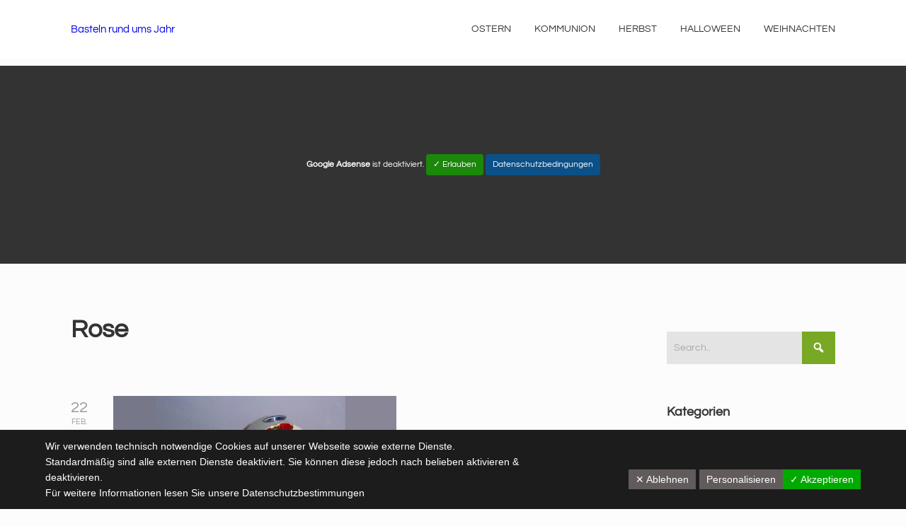

--- FILE ---
content_type: text/html; charset=UTF-8
request_url: https://www.basteln-rund-ums-jahr.de/tag/rose/page/2/
body_size: 17020
content:

<!DOCTYPE html>

<html xmlns="http://www.w3.org/1999/xhtml" lang="de">
	
        
    <head>
    	        
		    	<meta charset="UTF-8" />
		<meta name="viewport" content="width=device-width, height=device-height, initial-scale=1">
        <meta http-equiv="X-UA-Compatible" content="IE=edge">
		<link rel="profile" href="http://gmpg.org/xfn/11" />
            	
				<title>Rose &#8211; Seite 2 &#8211; Basteln rund ums Jahr</title>
<meta name='robots' content='max-image-preview:large' />
<link rel='dns-prefetch' href='//use.fontawesome.com' />
<link rel='dns-prefetch' href='//fonts.googleapis.com' />
<link rel='dns-prefetch' href='//s.w.org' />
<link rel="alternate" type="application/rss+xml" title="Basteln rund ums Jahr &raquo; Feed" href="https://www.basteln-rund-ums-jahr.de/feed/" />
<link rel="alternate" type="application/rss+xml" title="Basteln rund ums Jahr &raquo; Kommentar-Feed" href="https://www.basteln-rund-ums-jahr.de/comments/feed/" />
<link rel="alternate" type="application/rss+xml" title="Basteln rund ums Jahr &raquo; Rose Schlagwort-Feed" href="https://www.basteln-rund-ums-jahr.de/tag/rose/feed/" />
<script type="text/javascript">
window._wpemojiSettings = {"baseUrl":"https:\/\/s.w.org\/images\/core\/emoji\/13.1.0\/72x72\/","ext":".png","svgUrl":"https:\/\/s.w.org\/images\/core\/emoji\/13.1.0\/svg\/","svgExt":".svg","source":{"concatemoji":"https:\/\/www.basteln-rund-ums-jahr.de\/wp-includes\/js\/wp-emoji-release.min.js?ver=5.9.12"}};
/*! This file is auto-generated */
!function(e,a,t){var n,r,o,i=a.createElement("canvas"),p=i.getContext&&i.getContext("2d");function s(e,t){var a=String.fromCharCode;p.clearRect(0,0,i.width,i.height),p.fillText(a.apply(this,e),0,0);e=i.toDataURL();return p.clearRect(0,0,i.width,i.height),p.fillText(a.apply(this,t),0,0),e===i.toDataURL()}function c(e){var t=a.createElement("script");t.src=e,t.defer=t.type="text/javascript",a.getElementsByTagName("head")[0].appendChild(t)}for(o=Array("flag","emoji"),t.supports={everything:!0,everythingExceptFlag:!0},r=0;r<o.length;r++)t.supports[o[r]]=function(e){if(!p||!p.fillText)return!1;switch(p.textBaseline="top",p.font="600 32px Arial",e){case"flag":return s([127987,65039,8205,9895,65039],[127987,65039,8203,9895,65039])?!1:!s([55356,56826,55356,56819],[55356,56826,8203,55356,56819])&&!s([55356,57332,56128,56423,56128,56418,56128,56421,56128,56430,56128,56423,56128,56447],[55356,57332,8203,56128,56423,8203,56128,56418,8203,56128,56421,8203,56128,56430,8203,56128,56423,8203,56128,56447]);case"emoji":return!s([10084,65039,8205,55357,56613],[10084,65039,8203,55357,56613])}return!1}(o[r]),t.supports.everything=t.supports.everything&&t.supports[o[r]],"flag"!==o[r]&&(t.supports.everythingExceptFlag=t.supports.everythingExceptFlag&&t.supports[o[r]]);t.supports.everythingExceptFlag=t.supports.everythingExceptFlag&&!t.supports.flag,t.DOMReady=!1,t.readyCallback=function(){t.DOMReady=!0},t.supports.everything||(n=function(){t.readyCallback()},a.addEventListener?(a.addEventListener("DOMContentLoaded",n,!1),e.addEventListener("load",n,!1)):(e.attachEvent("onload",n),a.attachEvent("onreadystatechange",function(){"complete"===a.readyState&&t.readyCallback()})),(n=t.source||{}).concatemoji?c(n.concatemoji):n.wpemoji&&n.twemoji&&(c(n.twemoji),c(n.wpemoji)))}(window,document,window._wpemojiSettings);
</script>
<!-- basteln-rund-ums-jahr.de is managing ads with Advanced Ads 1.56.3 --><script id="baste-ready">
			window.advanced_ads_ready=function(e,a){a=a||"complete";var d=function(e){return"interactive"===a?"loading"!==e:"complete"===e};d(document.readyState)?e():document.addEventListener("readystatechange",(function(a){d(a.target.readyState)&&e()}),{once:"interactive"===a})},window.advanced_ads_ready_queue=window.advanced_ads_ready_queue||[];		</script>
		<style type="text/css">
img.wp-smiley,
img.emoji {
	display: inline !important;
	border: none !important;
	box-shadow: none !important;
	height: 1em !important;
	width: 1em !important;
	margin: 0 0.07em !important;
	vertical-align: -0.1em !important;
	background: none !important;
	padding: 0 !important;
}
</style>
	<link rel='stylesheet' id='local-fonts-css'  href='https://www.basteln-rund-ums-jahr.de/wp-content/dsgvo-all-in-one-wp-pro/google-fonts.css?ver=5.9.12' type='text/css' media='all' />
<link rel='stylesheet' id='wp-block-library-css'  href='https://www.basteln-rund-ums-jahr.de/wp-includes/css/dist/block-library/style.min.css?ver=5.9.12' type='text/css' media='all' />
<style id='global-styles-inline-css' type='text/css'>
body{--wp--preset--color--black: #000000;--wp--preset--color--cyan-bluish-gray: #abb8c3;--wp--preset--color--white: #ffffff;--wp--preset--color--pale-pink: #f78da7;--wp--preset--color--vivid-red: #cf2e2e;--wp--preset--color--luminous-vivid-orange: #ff6900;--wp--preset--color--luminous-vivid-amber: #fcb900;--wp--preset--color--light-green-cyan: #7bdcb5;--wp--preset--color--vivid-green-cyan: #00d084;--wp--preset--color--pale-cyan-blue: #8ed1fc;--wp--preset--color--vivid-cyan-blue: #0693e3;--wp--preset--color--vivid-purple: #9b51e0;--wp--preset--gradient--vivid-cyan-blue-to-vivid-purple: linear-gradient(135deg,rgba(6,147,227,1) 0%,rgb(155,81,224) 100%);--wp--preset--gradient--light-green-cyan-to-vivid-green-cyan: linear-gradient(135deg,rgb(122,220,180) 0%,rgb(0,208,130) 100%);--wp--preset--gradient--luminous-vivid-amber-to-luminous-vivid-orange: linear-gradient(135deg,rgba(252,185,0,1) 0%,rgba(255,105,0,1) 100%);--wp--preset--gradient--luminous-vivid-orange-to-vivid-red: linear-gradient(135deg,rgba(255,105,0,1) 0%,rgb(207,46,46) 100%);--wp--preset--gradient--very-light-gray-to-cyan-bluish-gray: linear-gradient(135deg,rgb(238,238,238) 0%,rgb(169,184,195) 100%);--wp--preset--gradient--cool-to-warm-spectrum: linear-gradient(135deg,rgb(74,234,220) 0%,rgb(151,120,209) 20%,rgb(207,42,186) 40%,rgb(238,44,130) 60%,rgb(251,105,98) 80%,rgb(254,248,76) 100%);--wp--preset--gradient--blush-light-purple: linear-gradient(135deg,rgb(255,206,236) 0%,rgb(152,150,240) 100%);--wp--preset--gradient--blush-bordeaux: linear-gradient(135deg,rgb(254,205,165) 0%,rgb(254,45,45) 50%,rgb(107,0,62) 100%);--wp--preset--gradient--luminous-dusk: linear-gradient(135deg,rgb(255,203,112) 0%,rgb(199,81,192) 50%,rgb(65,88,208) 100%);--wp--preset--gradient--pale-ocean: linear-gradient(135deg,rgb(255,245,203) 0%,rgb(182,227,212) 50%,rgb(51,167,181) 100%);--wp--preset--gradient--electric-grass: linear-gradient(135deg,rgb(202,248,128) 0%,rgb(113,206,126) 100%);--wp--preset--gradient--midnight: linear-gradient(135deg,rgb(2,3,129) 0%,rgb(40,116,252) 100%);--wp--preset--duotone--dark-grayscale: url('#wp-duotone-dark-grayscale');--wp--preset--duotone--grayscale: url('#wp-duotone-grayscale');--wp--preset--duotone--purple-yellow: url('#wp-duotone-purple-yellow');--wp--preset--duotone--blue-red: url('#wp-duotone-blue-red');--wp--preset--duotone--midnight: url('#wp-duotone-midnight');--wp--preset--duotone--magenta-yellow: url('#wp-duotone-magenta-yellow');--wp--preset--duotone--purple-green: url('#wp-duotone-purple-green');--wp--preset--duotone--blue-orange: url('#wp-duotone-blue-orange');--wp--preset--font-size--small: 13px;--wp--preset--font-size--medium: 20px;--wp--preset--font-size--large: 36px;--wp--preset--font-size--x-large: 42px;}.has-black-color{color: var(--wp--preset--color--black) !important;}.has-cyan-bluish-gray-color{color: var(--wp--preset--color--cyan-bluish-gray) !important;}.has-white-color{color: var(--wp--preset--color--white) !important;}.has-pale-pink-color{color: var(--wp--preset--color--pale-pink) !important;}.has-vivid-red-color{color: var(--wp--preset--color--vivid-red) !important;}.has-luminous-vivid-orange-color{color: var(--wp--preset--color--luminous-vivid-orange) !important;}.has-luminous-vivid-amber-color{color: var(--wp--preset--color--luminous-vivid-amber) !important;}.has-light-green-cyan-color{color: var(--wp--preset--color--light-green-cyan) !important;}.has-vivid-green-cyan-color{color: var(--wp--preset--color--vivid-green-cyan) !important;}.has-pale-cyan-blue-color{color: var(--wp--preset--color--pale-cyan-blue) !important;}.has-vivid-cyan-blue-color{color: var(--wp--preset--color--vivid-cyan-blue) !important;}.has-vivid-purple-color{color: var(--wp--preset--color--vivid-purple) !important;}.has-black-background-color{background-color: var(--wp--preset--color--black) !important;}.has-cyan-bluish-gray-background-color{background-color: var(--wp--preset--color--cyan-bluish-gray) !important;}.has-white-background-color{background-color: var(--wp--preset--color--white) !important;}.has-pale-pink-background-color{background-color: var(--wp--preset--color--pale-pink) !important;}.has-vivid-red-background-color{background-color: var(--wp--preset--color--vivid-red) !important;}.has-luminous-vivid-orange-background-color{background-color: var(--wp--preset--color--luminous-vivid-orange) !important;}.has-luminous-vivid-amber-background-color{background-color: var(--wp--preset--color--luminous-vivid-amber) !important;}.has-light-green-cyan-background-color{background-color: var(--wp--preset--color--light-green-cyan) !important;}.has-vivid-green-cyan-background-color{background-color: var(--wp--preset--color--vivid-green-cyan) !important;}.has-pale-cyan-blue-background-color{background-color: var(--wp--preset--color--pale-cyan-blue) !important;}.has-vivid-cyan-blue-background-color{background-color: var(--wp--preset--color--vivid-cyan-blue) !important;}.has-vivid-purple-background-color{background-color: var(--wp--preset--color--vivid-purple) !important;}.has-black-border-color{border-color: var(--wp--preset--color--black) !important;}.has-cyan-bluish-gray-border-color{border-color: var(--wp--preset--color--cyan-bluish-gray) !important;}.has-white-border-color{border-color: var(--wp--preset--color--white) !important;}.has-pale-pink-border-color{border-color: var(--wp--preset--color--pale-pink) !important;}.has-vivid-red-border-color{border-color: var(--wp--preset--color--vivid-red) !important;}.has-luminous-vivid-orange-border-color{border-color: var(--wp--preset--color--luminous-vivid-orange) !important;}.has-luminous-vivid-amber-border-color{border-color: var(--wp--preset--color--luminous-vivid-amber) !important;}.has-light-green-cyan-border-color{border-color: var(--wp--preset--color--light-green-cyan) !important;}.has-vivid-green-cyan-border-color{border-color: var(--wp--preset--color--vivid-green-cyan) !important;}.has-pale-cyan-blue-border-color{border-color: var(--wp--preset--color--pale-cyan-blue) !important;}.has-vivid-cyan-blue-border-color{border-color: var(--wp--preset--color--vivid-cyan-blue) !important;}.has-vivid-purple-border-color{border-color: var(--wp--preset--color--vivid-purple) !important;}.has-vivid-cyan-blue-to-vivid-purple-gradient-background{background: var(--wp--preset--gradient--vivid-cyan-blue-to-vivid-purple) !important;}.has-light-green-cyan-to-vivid-green-cyan-gradient-background{background: var(--wp--preset--gradient--light-green-cyan-to-vivid-green-cyan) !important;}.has-luminous-vivid-amber-to-luminous-vivid-orange-gradient-background{background: var(--wp--preset--gradient--luminous-vivid-amber-to-luminous-vivid-orange) !important;}.has-luminous-vivid-orange-to-vivid-red-gradient-background{background: var(--wp--preset--gradient--luminous-vivid-orange-to-vivid-red) !important;}.has-very-light-gray-to-cyan-bluish-gray-gradient-background{background: var(--wp--preset--gradient--very-light-gray-to-cyan-bluish-gray) !important;}.has-cool-to-warm-spectrum-gradient-background{background: var(--wp--preset--gradient--cool-to-warm-spectrum) !important;}.has-blush-light-purple-gradient-background{background: var(--wp--preset--gradient--blush-light-purple) !important;}.has-blush-bordeaux-gradient-background{background: var(--wp--preset--gradient--blush-bordeaux) !important;}.has-luminous-dusk-gradient-background{background: var(--wp--preset--gradient--luminous-dusk) !important;}.has-pale-ocean-gradient-background{background: var(--wp--preset--gradient--pale-ocean) !important;}.has-electric-grass-gradient-background{background: var(--wp--preset--gradient--electric-grass) !important;}.has-midnight-gradient-background{background: var(--wp--preset--gradient--midnight) !important;}.has-small-font-size{font-size: var(--wp--preset--font-size--small) !important;}.has-medium-font-size{font-size: var(--wp--preset--font-size--medium) !important;}.has-large-font-size{font-size: var(--wp--preset--font-size--large) !important;}.has-x-large-font-size{font-size: var(--wp--preset--font-size--x-large) !important;}
</style>
<link rel='stylesheet' id='dashicons-css'  href='https://www.basteln-rund-ums-jahr.de/wp-includes/css/dashicons.min.css?ver=5.9.12' type='text/css' media='all' />
<link rel='stylesheet' id='bento-theme-styles-css'  href='https://www.basteln-rund-ums-jahr.de/wp-content/themes/bento/style.css' type='text/css' media='all' />
<style id='bento-theme-styles-inline-css' type='text/css'>

		.logo {
			padding: 30px 0;
			padding: 3rem 0;
		}
	
		@media screen and (min-width: 64em) {
			.bnt-container {
				max-width: 1080px;
				max-width: 108rem;
			}
		}
		@media screen and (min-width: 74.25em) {
			.bnt-container {
				padding: 0;
			}
		}
		@media screen and (min-width: 120em) {
			.bnt-container {
				max-width: 1440px;
				max-width: 144rem;
			}
		}
	
		body {
			font-family: Questrial, Arial, sans-serif;
			font-size: 14px;
			font-size: 1.4em;
		}
		.site-content h1, 
		.site-content h2, 
		.site-content h3, 
		.site-content h4, 
		.site-content h5, 
		.site-content h6,
		.post-header-title h1 {
			font-family: Questrial, Arial, sans-serif;
		}
		#nav-primary {
			font-family: Questrial, Arial, sans-serif;
		}
		.primary-menu > li > a,
		.primary-menu > li > a:after {
			font-size: 14px;
			font-size: 1.4rem;
		}
	
		.site-header,
		.header-default .site-header.fixed-header,
		.header-centered .site-header.fixed-header,
		.header-side .site-wrapper {
			background: #ffffff;
		}
		.primary-menu > li > .sub-menu {
			border-top-color: #ffffff;
		}
		.primary-menu > li > a,
		#nav-mobile li a,
		.mobile-menu-trigger,
		.mobile-menu-close,
		.ham-menu-close {
			color: #333333;
		}
		.primary-menu > li > a:hover,
		.primary-menu > li.current-menu-item > a,
		.primary-menu > li.current-menu-ancestor > a {
			color: #78a824;
		}
		.primary-menu .sub-menu li,
		#nav-mobile {
			background-color: #dddddd;
		}
		.primary-menu .sub-menu li a:hover,
		.primary-menu .sub-menu .current-menu-item:not(.current-menu-ancestor) > a,
		#nav-mobile li a:hover,
		#nav-mobile .current-menu-item:not(.current-menu-ancestor) > a {
			background-color: #cccccc;
		}
		.primary-menu .sub-menu,
		.primary-menu .sub-menu li,
		#nav-mobile li a,
		#nav-mobile .primary-mobile-menu > li:first-child > a {
			border-color: #cccccc;
		}
		.primary-menu .sub-menu li a {
			color: #333333; 
		}
		.primary-menu .sub-menu li:hover > a {
			color: #333333; 
		}
		#nav-mobile {
			background-color: #dddddd;
		}
		#nav-mobile li a,
		.mobile-menu-trigger,
		.mobile-menu-close {
			color: #333333;
		}
		#nav-mobile li a:hover,
		#nav-mobile .current-menu-item:not(.current-menu-ancestor) > a {
			background-color: #cccccc;
		}
		#nav-mobile li a,
		#nav-mobile .primary-mobile-menu > li:first-child > a {
			border-color: #cccccc;	
		}
		#nav-mobile li a:hover,
		.mobile-menu-trigger-container:hover,
		.mobile-menu-close:hover {
			color: #333333;
		}
	
		.site-content {
			background-color: #fcfcfc;
		}
		.site-content h1, 
		.site-content h2, 
		.site-content h3, 
		.site-content h4, 
		.site-content h5, 
		.site-content h6 {
			color: #333333;
		}
		.products .product a h3,
		.masonry-item-box a h2 {
			color: inherit;	
		}
		.site-content {
			color: #191919;
		}
		.site-content a:not(.masonry-item-link) {
			color: #78a824;
		}
		.site-content a:not(.page-numbers) {
			color: #78a824;
		}
		.site-content a:not(.ajax-load-more) {
			color: #78a824;
		}
		.site-content a:not(.remove) {
			color: #78a824;
		}
		.site-content a:not(.button) {
			color: #78a824;
		}
		.page-links a .page-link-text:not(:hover) {
			color: #00B285;
		}
		label,
		.wp-caption-text,
		.post-date-blog,
		.entry-footer, 
		.archive-header .archive-description, 
		.comment-meta,
		.comment-notes,
		.project-types,
		.widget_archive li,
		.widget_categories li,
		.widget .post-date,
		.widget_calendar table caption,
		.widget_calendar table th,
		.widget_recent_comments .recentcomments,
		.product .price del,
		.widget del,
		.widget del .amount,
		.product_list_widget a.remove,
		.product_list_widget .quantity,
		.product-categories .count,
		.product_meta,
		.shop_table td.product-remove a,
		.woocommerce-checkout .payment_methods .wc_payment_method .payment_box {
			color: #999999;
		}
		hr,
		.entry-content table,
		.entry-content td,
		.entry-content th,
		.separator-line,
		.comment .comment .comment-nested,
		.comment-respond,
		.sidebar .widget_recent_entries ul li,
		.sidebar .widget_recent_comments ul li,
		.sidebar .widget_categories ul li,
		.sidebar .widget_archive ul li,
		.sidebar .widget_product_categories ul li,
		.woocommerce .site-footer .widget-woo .product_list_widget li,
		.woocommerce .site-footer .widget-woo .cart_list li:last-child,
		.woocommerce-tabs .tabs,
		.woocommerce-tabs .tabs li.active,
		.cart_item,
		.cart_totals .cart-subtotal,
		.cart_totals .order-total,
		.woocommerce-checkout-review-order table tfoot,
		.woocommerce-checkout-review-order table tfoot .order-total,
		.woocommerce-checkout-review-order table tfoot .shipping {
			border-color: #dddddd;	
		}
		input[type="text"], 
		input[type="password"], 
		input[type="email"], 
		input[type="number"], 
		input[type="tel"], 
		input[type="search"], 
		textarea, 
		select, 
		.select2-container {
			background-color: #e4e4e4;
			color: #333333;
		}
		::-webkit-input-placeholder { 
			color: #aaaaaa; 
		}
		::-moz-placeholder { 
			color: #aaaaaa; 
		}
		:-ms-input-placeholder { 
			color: #aaaaaa; 
		}
		input:-moz-placeholder { 
			color: #aaaaaa; 
		}
		.pagination a.page-numbers:hover,
		.woocommerce-pagination a.page-numbers:hover,
		.site-content a.ajax-load-more:hover,
		.page-links a .page-link-text:hover,
		.widget_price_filter .ui-slider .ui-slider-range, 
		.widget_price_filter .ui-slider .ui-slider-handle,
		input[type="submit"],
		.site-content .button,
		.widget_price_filter .ui-slider .ui-slider-range, 
		.widget_price_filter .ui-slider .ui-slider-handle {
			background-color: #78a824;	
		}
		.pagination a.page-numbers:hover,
		.woocommerce-pagination a.page-numbers:hover,
		.site-content a.ajax-load-more:hover,
		.page-links a .page-link-text:hover {
			border-color: #78a824;
		}
		.page-links a .page-link-text:not(:hover),
		.pagination a, 
		.woocommerce-pagination a,
		.site-content a.ajax-load-more {
			color: #78a824;
		}
		input[type="submit"]:hover,
		.site-content .button:hover {
			background-color: #78a824;
		}
		input[type="submit"],
		.site-content .button,
		.site-content a.button,
		.pagination a.page-numbers:hover,
		.woocommerce-pagination a.page-numbers:hover,
		.site-content a.ajax-load-more:hover,
		.page-links a .page-link-text:hover {
			color: #ffffff;	
		}
		input[type="submit"]:hover,
		.site-content .button:hover {
			color: #ffffff;
		}
		.shop_table .actions .button,
		.shipping-calculator-form .button,
		.checkout_coupon .button,
		.widget_shopping_cart .button:first-child,
		.price_slider_amount .button {
			background-color: #999999;
		}
		.shop_table .actions .button:hover,
		.shipping-calculator-form .button:hover,
		.checkout_coupon .button:hover,
		.widget_shopping_cart .button:first-child:hover,
		.price_slider_amount .button:hover {
			background-color: #777777;
		}
		.shop_table .actions .button,
		.shipping-calculator-form .button,
		.checkout_coupon .button,
		.widget_shopping_cart .button:first-child,
		.price_slider_amount .button {
			color: #ffffff;
		}
		.shop_table .actions .button:hover,
		.shipping-calculator-form .button:hover,
		.checkout_coupon .button:hover,
		.widget_shopping_cart .button:first-child:hover,
		.price_slider_amount .button:hover {
			color: #ffffff;
		}
	
		.sidebar-footer {
			background-color: #888888;
		}
		.site-footer {
			color: #cccccc;
		}
		.site-footer a {
			color: #ffffff;
		}
		.site-footer label, 
		.site-footer .post-date-blog, 
		.site-footer .entry-footer, 
		.site-footer .comment-meta, 
		.site-footer .comment-notes, 
		.site-footer .widget_archive li, 
		.site-footer .widget_categories li, 
		.site-footer .widget .post-date, 
		.site-footer .widget_calendar table caption, 
		.site-footer .widget_calendar table th, 
		.site-footer .widget_recent_comments .recentcomments {
			color: #aaaaaa;
		}
		.sidebar-footer .widget_recent_entries ul li, 
		.sidebar-footer .widget_recent_comments ul li, 
		.sidebar-footer .widget_categories ul li, 
		.sidebar-footer .widget_archive ul li {
			border-color: #999999;
		}
		.bottom-footer {
			background-color: #666666;
			color: #cccccc;
		}
		.bottom-footer a {
			color: #ffffff;
		}
	
		.home.blog .post-header-title h1 {
			color: #ffffff;
		}
		.home.blog .post-header-subtitle {
			color: #cccccc;
		}
	
</style>
<link rel='stylesheet' id='font-awesome-css'  href='https://use.fontawesome.com/releases/v5.0.13/css/all.css' type='text/css' media='all' />
<link rel='stylesheet' id='google-fonts-css'  href='https://www.basteln-rund-ums-jahr.de/wp-content/dsgvo-all-in-one-wp-pro/google-fonts.css' type='text/css' media='all' />
<link rel='stylesheet' id='dsgvoaio_css-css'  href='https://www.basteln-rund-ums-jahr.de/wp-content/plugins/dsgvo-all-in-one-for-wp-pro/assets/css/plugin.css?ver=5.9.12' type='text/css' media='all' />
<script type='text/javascript' src='https://www.basteln-rund-ums-jahr.de/wp-includes/js/tinymce/tinymce.min.js?ver=49110-20201110' id='wp-tinymce-root-js'></script>
<script type='text/javascript' src='https://www.basteln-rund-ums-jahr.de/wp-includes/js/tinymce/plugins/compat3x/plugin.min.js?ver=49110-20201110' id='wp-tinymce-js'></script>
<script type='text/javascript' src='https://www.basteln-rund-ums-jahr.de/wp-includes/js/jquery/jquery.min.js?ver=3.6.0' id='jquery-core-js'></script>
<script type='text/javascript' src='https://www.basteln-rund-ums-jahr.de/wp-includes/js/jquery/jquery-migrate.min.js?ver=3.3.2' id='jquery-migrate-js'></script>
<script type='text/javascript' id='dsgvoaio_core_js-js-extra'>
/* <![CDATA[ */
var parms = {"iframe_blocker_layertext":[" "," "," "," "," "],"shortcode_blocker_layertext":{"1":" ","2":" ","3":" ","4":" ","5":" "},"adminajaxurl":"https:\/\/www.basteln-rund-ums-jahr.de\/wp-admin\/admin-ajax.php","textgfrecaptchaloaded":"","customservice1_use":"","customservice1_needconsent":"true","customservice1_key":"customservice1","customservice1_name":"","customservice1_cookies":"","customservice1_type":"social","customservice1_readmore":"","customservice1_code_accept":"","customservice1_code_reject":"","customservice2_use":"","customservice2_needconsent":"true","customservice2_key":"customservice2","customservice2_name":"","customservice2_cookies":"","customservice2_type":"social","customservice2_readmore":"","customservice2_code_accept":"","customservice2_code_reject":"","customservice3_use":"","customservice3_needconsent":"true","customservice3_key":"customservice3","customservice3_name":"","customservice3_cookies":"","customservice3_type":"social","customservice3_readmore":"","customservice3_code_accept":"","customservice3_code_reject":"","animation_time":"1000","use_wpgmp":"","customservice4_use":"","customservice4_needconsent":"true","customservice4_key":"customservice4","customservice4_name":"","customservice4_cookies":"","customservice4_type":"social","customservice4_readmore":"","customservice4_code_accept":"","customservice4_code_reject":"","customservice5_use":"","customservice5_needconsent":"true","customservice5_key":"customservice5","customservice5_name":"","customservice5_cookies":"","customservice5_type":"social","customservice5_readmore":"","customservice5_code_accept":"","customservice5_code_reject":"","desc_other":"Dienste zum Anzeigen von Web-Inhalten.","desc_support":"Support Dienste erlauben es die Urheber der Seite zu kontaktieren und sie zu verbessern.","desc_comment":"Kommentar Dienste erleichtern die Organisation von Kommentaren und helfen dabei Spam zu verhindern.","desc_video":"Video Platformen erlauben Videoinhalte einzublenden und die Sichtbarkeit der Seite zu erh\u00f6hen.","desc_social":"Soziale Netzwerke k\u00f6nnen die Benutzbarkeit der Seite verbessern und den Bekanntheitsgrad erh\u00f6hen.","desc_analytic":"Die verwendeten Besucher Z\u00e4hldienste generieren Statistiken die dabei helfen, die Seite zu verbessern.","desc_ads":"Werbenetzwerke dienen dazu um dem Seitenbetreiber Einnahmen zu generieren.","desc_apis":"APIs werden benutzt um Skripte zu laden, wie: Geolokalisation, Suchmaschinen, \u00dcbersetzungen, ...","desc_essentail":"Hierbei handelt es sich um technisch notwendige Cookies.","popupagbs":" ","cookiedescriptiontext":"Wenn Sie diese Dienste nutzen, erlauben Sie deren 'Cookies' und Tracking-Funktionen, die zu ihrer ordnungsgem\u00e4\u00dfen Funktion notwendig sind.","nocookietext":"Dieser Dienst hat keine Cookies gespeichert","cookietextusagebefore":"Cookies:","linkto":"Zur offiziellen Webseite","cookietextusage":"Gespeicherte Cookies:","privacybtntext":"Datenschutzbedingungen","closetext":"Schlie\u00dfen","deactivatedtext":"ist deaktiviert.","accepttext":"Erlauben","denytext":"Ablehnen","noticestyle":"style1","gofundmename":"GoFundMe","openstreetmapname":"OpenStreetMap","komootname":"Komoot","piwikname":"Matomo (Piwik)","cookie_time":"7","statcountername":"Statcounter","fastcountername":"FastCounter","fbcustomerchatname":"Messenger Customer Chat","onesignalname":"OneSignal","tidioname":"Tidio Live Chat","slimstatsname":"Slimstats","etrackername":"eTracker","clickyname":"Clicky","slidesharename":"Slideshare","vimeoname":"Vimeo","hearthisname":"Hearthis","mixcloudname":"Mixcloud","soundcloudname":"Soundcloud","dailymotionname":"Dailymotion","youtubename":"Youtube","addtoanyname":"AddToAny","addthisname":"AddThis","shareaholicname":"Shareaholic","sharethisdisplayname":"ShareThis","fblikename":"Facebook (Gef\u00e4llt mir \/ Like Button)","fbfeedname":"Facebook Feed","fbcommentsname":"Facebook Kommentare","pinterestname":"Pinterest","instagramname":"Instagram","diqusname":"Disqus","amazonname":"Amazon","recaptchaname":"reCAPTCHA","gmapsname":"Google Maps","hotjarname":"Hotjar","awinname":"Awin","criteoname":"Criteo","adsensename":"Google Adsense","gatagname":"Google Tag Manager (gtag.js)","ganame":"Google Analytics","fbpixelname":"Facebook Pixel","pixelorderid":"","fbpixel_content_type":"","fbpixel_content_ids":"","fbpixel_currency":"","fbpixel_product_cat":"","fbpixel_content_name":"","fbpixel_product_price":"","isbuyedsendet":"","allowallname":"Alle erlauben","denyallname":"Alle ablehnen","showpolicyname":"Datenschutzbedingungen \/ Cookies","yesname":"Ja","noname":"Nein","maincookiesname":"Allgemeine Cookies","language":"de","auto_accept_scrolling_percent":"25","wpcookiesname":"Allgemeine Cookies","privacysettingsname":"Datenschutz Einstellungen","servicecontrolname":"Service-Kontrolle","other_cat_name":"Andere","essential_cat_name":"Essenziell","apis_cat_name":"APIs","support_cat_name":"Support Dienste","comments_cat_name":"Kommentar Dienste","video_cat_name":"Video & Audio Dienste","social_cat_name":"Soziale Netzwerke","ads_cat_name":"Anzeigen Netzwerke","analytics_cat_name":"Besucherz\u00e4hlerdienste","popupbtncolor":"808080","popupbtncoloractive":"1B870B","popupbtncolordeactive":"9C1A1A","instagram_accesstoken":"0","instagram_userid":"0","plugin_dir":"https%3A%2F%2Fwww.basteln-rund-ums-jahr.de%2Fwp-content%2Fplugins%2Fdsgvo-all-in-one-for-wp-pro%2F","plugin_url":"https%3A%2F%2Fwww.basteln-rund-ums-jahr.de%2Fwp-content%2Fplugins%2Fdsgvo-all-in-one-for-wp-pro%2F","btnbgcoloraccept":"00AA00","cansetcookies":"Folgende Cookies k\u00f6nnen gespeichert werden","usenocookies":"Dieser Dienst nutzt keine Cookies","nocookiesaved":"Dieser Dienst hat keine Cookies gespeichert","savedcookies":"Gespeicherte Cookies:","matomo_defaultoptinout":"optin","ga_defaultoptinout":"optin","pixeleventcurrency":"","pixeleventamount":"","pixelevent":"","autoacceptscrolling":"on","backgroundcolor":"1D1C1C","textcolor":"FFFFFF","buttonbackground":"615B5B","buttontextcolor":"FFFFFF","buttonlinkcolor":"FFFFFF","cookietext":"<p>Wir verwenden technisch notwendige Cookies auf unserer Webseite sowie externe Dienste.<br \/>\nStandardm\u00e4\u00dfig sind alle externen Dienste deaktiviert. Sie k\u00f6nnen diese jedoch nach belieben aktivieren & deaktivieren.<br \/>\nF\u00fcr weitere Informationen lesen Sie unsere Datenschutzbestimmungen<\/p>\n","cookieaccepttext":"Akzeptieren","btn_text_customize":"Personalisieren","cookietextscroll":"Durch das fortgesetzte scrollen, stimmen Sie der Benutzung von externen Diensten automatisch zu. Sie k\u00f6nnen externe Dienste aber jederzeit abw\u00e4hlen.","policyurl":"https:\/\/www.basteln-rund-ums-jahr.de\/2009\/06\/herzlich-willkommen\/","onscrolltext":"<p>Durch das fortgesetzte scrollen, stimmen Sie der Benutzung von externen Diensten automatisch zu. Sie k\u00f6nnen externe Dienste aber jederzeit abw\u00e4hlen.<\/p>\n","onscrolltextbold":"Durch das fortgesetzte scrollen, stimmen Sie der Benutzung von externen Diensten automatisch zu. Sie k\u00f6nnen externe Dienste aber jederzeit abw\u00e4hlen.","loadingtext":"<div class='dsgvoaio_loading_text'><div class='dsgvoaio-lds'><div><\/div><div><\/div><div><\/div><div><\/div><\/div><br\/>Bitte warten. Der Dienst wird geladen...<\/div>","show_layertext":"","googlemaps_spt":"","gofundme_spt":"","recaptcha_spt":"","addtoany_spt":"","linkedin_spt":"","addthis_spt":"","shareaholic_spt":"","sharethis_spt":"","openstreetmap_spt":"","komoot_spt":"","amazon_spt":"F\u00fcr die Nutzung von Amazon (Amazon Deutschland Services GmbH, Marcel-Breuer-Str. 12, 80807 Munich) ben\u00f6tigen wir laut DSGVO Ihre Zustimmung.\r\n\r\nEs werden seitens Amazon personenbezogene Daten erhoben, verarbeitet und gespeichert. Welche Daten genau entnehmen Sie bitte den Datenschutzbedingungen.","criteo_spt":"","adsense_spt":"F\u00fcr die Nutzung von Google Adsense (Google Ireland Limited, Gordon House, Barrow Street, Dublin, D04 E5W5, Ireland) ben\u00f6tigen wir laut DSGVO Ihre Zustimmung.\r\n\r\nEs werden seitens Google Adsense personenbezogene Daten erhoben, verarbeitet und gespeichert. Welche Daten genau entnehmen Sie bitte den Datenschutzbedingungen.","vgwort_spt":"F\u00fcr die Nutzung von VG Wort (VG WORT, Untere Weidenstra\u00dfe 5, 81543 M\u00fcnchen) ben\u00f6tigen wir laut DSGVO Ihre Zustimmung.\r\n\r\nEs werden seitens VG Wort personenbezogene Daten erhoben, verarbeitet und gespeichert. Welche Daten genau entnehmen Sie bitte den Datenschutzbedingungen.","fastcounter_spt":"","statcounter_spt":"","slideshare_spt":"","mixcloud_spt":"","hearthis_spt":"","soundcloud_spt":"","dailymotion_spt":"","vimeo_spt":"","youtube_spt":"","vgwort_defaultoptinout":"optin","woocommercecookies":"","polylangcookie":"","languageswitcher":" ","policyurltext":"Hier finden Sie unsere Datenschutzbestimmungen","ablehnentxt":"Ablehnen","ablehnentext":"Sie haben die Bedingungen abgelehnt. Sie werden daher auf google.de weitergeleitet.","ablehnenurl":"www.google.de","showrejectbtn":"on","outgoing_text":"<p><strong>Sie verlassen nun unsere Internetpr\u00e4senz<\/strong><\/p>\n<p>Da Sie auf einen externen Link geklickt haben verlassen Sie nun unsere Internetpr\u00e4senz.<\/p>\n<p>Sind Sie damit einverstanden so klicken Sie auf den nachfolgenden Button:<\/p>\n"};
/* ]]> */
</script>
<script type='text/javascript' src='https://www.basteln-rund-ums-jahr.de/wp-content/plugins/dsgvo-all-in-one-for-wp-pro/assets/js/tarteaucitron/tarteaucitron.min.js?ver=5.9.12' id='dsgvoaio_core_js-js'></script>
<script type='text/javascript' src='https://www.basteln-rund-ums-jahr.de/wp-content/plugins/dsgvo-all-in-one-for-wp-pro/assets/js/postscribe.min.js?ver=5.9.12' id='dsdvo_wp_postscribe-js'></script>
<link rel="https://api.w.org/" href="https://www.basteln-rund-ums-jahr.de/wp-json/" /><link rel="alternate" type="application/json" href="https://www.basteln-rund-ums-jahr.de/wp-json/wp/v2/tags/824" /><link rel="EditURI" type="application/rsd+xml" title="RSD" href="https://www.basteln-rund-ums-jahr.de/xmlrpc.php?rsd" />
<link rel="wlwmanifest" type="application/wlwmanifest+xml" href="https://www.basteln-rund-ums-jahr.de/wp-includes/wlwmanifest.xml" /> 
<meta name="generator" content="WordPress 5.9.12" />
<style data-context="foundation-flickity-css">/*! Flickity v2.0.2
http://flickity.metafizzy.co
---------------------------------------------- */.flickity-enabled{position:relative}.flickity-enabled:focus{outline:0}.flickity-viewport{overflow:hidden;position:relative;height:100%}.flickity-slider{position:absolute;width:100%;height:100%}.flickity-enabled.is-draggable{-webkit-tap-highlight-color:transparent;tap-highlight-color:transparent;-webkit-user-select:none;-moz-user-select:none;-ms-user-select:none;user-select:none}.flickity-enabled.is-draggable .flickity-viewport{cursor:move;cursor:-webkit-grab;cursor:grab}.flickity-enabled.is-draggable .flickity-viewport.is-pointer-down{cursor:-webkit-grabbing;cursor:grabbing}.flickity-prev-next-button{position:absolute;top:50%;width:44px;height:44px;border:none;border-radius:50%;background:#fff;background:hsla(0,0%,100%,.75);cursor:pointer;-webkit-transform:translateY(-50%);transform:translateY(-50%)}.flickity-prev-next-button:hover{background:#fff}.flickity-prev-next-button:focus{outline:0;box-shadow:0 0 0 5px #09f}.flickity-prev-next-button:active{opacity:.6}.flickity-prev-next-button.previous{left:10px}.flickity-prev-next-button.next{right:10px}.flickity-rtl .flickity-prev-next-button.previous{left:auto;right:10px}.flickity-rtl .flickity-prev-next-button.next{right:auto;left:10px}.flickity-prev-next-button:disabled{opacity:.3;cursor:auto}.flickity-prev-next-button svg{position:absolute;left:20%;top:20%;width:60%;height:60%}.flickity-prev-next-button .arrow{fill:#333}.flickity-page-dots{position:absolute;width:100%;bottom:-25px;padding:0;margin:0;list-style:none;text-align:center;line-height:1}.flickity-rtl .flickity-page-dots{direction:rtl}.flickity-page-dots .dot{display:inline-block;width:10px;height:10px;margin:0 8px;background:#333;border-radius:50%;opacity:.25;cursor:pointer}.flickity-page-dots .dot.is-selected{opacity:1}</style><style data-context="foundation-slideout-css">.slideout-menu{position:fixed;left:0;top:0;bottom:0;right:auto;z-index:0;width:256px;overflow-y:auto;-webkit-overflow-scrolling:touch;display:none}.slideout-menu.pushit-right{left:auto;right:0}.slideout-panel{position:relative;z-index:1;will-change:transform}.slideout-open,.slideout-open .slideout-panel,.slideout-open body{overflow:hidden}.slideout-open .slideout-menu{display:block}.pushit{display:none}</style><style type="text/css" id="custom-background-css">
body.custom-background { background-color: #fcfcfc; }
</style>
	<script  async src="https://pagead2.googlesyndication.com/pagead/js/adsbygoogle.js?client=ca-pub-4680130102440137" crossorigin="anonymous"></script><link rel="icon" href="https://www.basteln-rund-ums-jahr.de/wp-content/uploads/2018/03/cropped-Papierkunst_Stern_aus_12_Streifen-32x32.jpg" sizes="32x32" />
<link rel="icon" href="https://www.basteln-rund-ums-jahr.de/wp-content/uploads/2018/03/cropped-Papierkunst_Stern_aus_12_Streifen-192x192.jpg" sizes="192x192" />
<link rel="apple-touch-icon" href="https://www.basteln-rund-ums-jahr.de/wp-content/uploads/2018/03/cropped-Papierkunst_Stern_aus_12_Streifen-180x180.jpg" />
<meta name="msapplication-TileImage" content="https://www.basteln-rund-ums-jahr.de/wp-content/uploads/2018/03/cropped-Papierkunst_Stern_aus_12_Streifen-270x270.jpg" />
<style>
				 .dsdvo-cookie-notice #tarteaucitronDisclaimerAlert a {
					color: #FFFFFF !important;
				 }
				 </style><style>
				 .dsdvo-cookie-notice.style1 #tarteaucitronDisclaimerAlert {
					float: left;
				 width: 65%;
				min-height: 35px;
				 }
				 </style><style>
						#tarteaucitronClosePanel {
							font-size: 12px !important;
			
						}					
					
						.tac_float .tarteaucitronAllow,  .tac_float  .tarteaucitronPolicy{
							font-size: 12px !important;
			
						}					
					
						.tac_float {
							font-size: 12px !important;
			
						}					
					
						.tarteaucitronListCookies , .tarteaucitronHidden .tarteaucitronTitle, .tarteaucitronName a{
							font-size: 12px !important;
			
						}					
					
						.tarteaucitronHidden .tarteaucitronTitle a , .tarteaucitronHidden .tarteaucitronTitle{
							font-size: 14px !important;
			
						}					
					
						.tarteaucitronName b {
							font-size: 18px !important;
			
						}					
					
						.tarteaucitronAllow , .tarteaucitronDeny, .tarteaucitronPolicy{
							font-size: 14px !important;
							line-height: 18px !important;
			
						}					
					
						#tarteaucitron #tarteaucitronServices .tarteaucitronMainLine .tarteaucitronName b, #tarteaucitron #tarteaucitronServices .tarteaucitronMainLine .tarteaucitronName a {
							font-size: 22px !important;
							line-height: 30px;
						}					
					
						.dsdvo-cookie-notice #tarteaucitronAccept, .dsdvo-cookie-notice #tarteaucitronPersonalize, .dsdvo-cookie-notice #tarteaucitronCloseAlert {
							font-size: 14px !important;
							line-height: 18px !important;
						}					
					
						#tarteaucitronDisclaimerAlert, #tarteaucitronDisclaimerAlert p, #tarteaucitronDisclaimerAlert table td, #tarteaucitronDisclaimerAlert table th, #tarteaucitronDisclaimerAlert b, #tarteaucitronDisclaimerAlert a {
							font-size: 14px !important;
						}	
						#tarteaucitronDisclaimerAlert, #tarteaucitronDisclaimerAlert p	 {
							line-height: 22px !important;
						}				
						#tarteaucitronDisclaimerAlert h1 {
							font-size: 29px !important;
						}	
						#tarteaucitronDisclaimerAlert h2 {
							font-size: 26px !important;
						}	
						#tarteaucitronDisclaimerAlert h3 {
							font-size: 23px !important;
						}	
						#tarteaucitronDisclaimerAlert h4 {
							font-size: 20px !important;
						}	
						#tarteaucitronDisclaimerAlert h5 {
							font-size: 17px !important;
						}	
						#tarteaucitronDisclaimerAlert h6 {
							font-size: 14px !important;
						}							
					
						.tac_float, .youtube_player .tac_float,.vimeo_player .tac_float {
							background: #333333 !important;
							color: #FFFFFF !important;
						}	
						.tac_activate .tac_float b	{
							color: #FFFFFF !important;
						}				
					
						.tac_activate .tac_float .tarteaucitronAllow {
							color: #FFFFFF !important;
							background-color: #1B870B !important;
						}			
					
						.tac_activate .tac_float .tarteaucitronPolicy {
							color: #FFFFFF !important;
							background-color: #0B5087 !important;
						}			
					
						.tarteaucitronAlertSmallTop {
							top: auto !important;
							bottom: 0 !important;
							left: 0 !important;
							right: auto !important;
						}			
					
					.switchdsgvoaio-input:checked ~ .switchdsgvoaio-label {
						background: #1B870B !important;
					}
					.switchdsgvoaio-label {
						background: #9C1A1A !important;
					}
					.switchdsgvoaio-label:before {
						color: #FFFFFF;
					}	
					.switchdsgvoaio.dsgvoaiowaiting .switchdsgvoaio-label {
						background: #808080 !important;
					}					
					#tarteaucitron #tarteaucitronServices .tarteaucitronMainLine {
						background: #333333 !important;
						border: 3px solid #333333 !important;
						border-left: 9px solid #333333 !important;
						border-top: 5px solid #333333 !important;
						margin-bottom: 0;
						margin-top: 21px;
						position: relative;
					}
					.dsgvoaio_pol_header .dsgvo_hide_policy_popup .dashicons,#tarteaucitron #tarteaucitronServices .tarteaucitronMainLine .tarteaucitronName b, #tarteaucitron #tarteaucitronServices .tarteaucitronTitle, #tarteaucitronAlertSmall #tarteaucitronCookiesListContainer #tarteaucitronClosePanelCookie, #tarteaucitron #tarteaucitronClosePanel, #tarteaucitron #tarteaucitronServices .tarteaucitronMainLine .tarteaucitronName a, #tarteaucitron #tarteaucitronServices .tarteaucitronTitle a {
						color: #FFFFFF !important;
					}
	
					#tarteaucitronAlertSmall #tarteaucitronCookiesListContainer #tarteaucitronCookiesList .tarteaucitronTitle, #tarteaucitron #tarteaucitronServices .tarteaucitronTitle, #tarteaucitron #tarteaucitronInfo, #tarteaucitron #tarteaucitronServices .tarteaucitronDetails {
						background: #333333 !important;
					}
					
					#tarteaucitronAlertSmall #tarteaucitronCookiesListContainer #tarteaucitronClosePanelCookie, #tarteaucitron #tarteaucitronClosePanel, .dsgvoaio_pol_header {
						background: #333333 !important;
						
					}
					
					#tarteaucitron .tarteaucitronBorder {
						background: #fff;
						border: 2px solid #333333 !important;
					}
					
					#dsgvo_service_control .dsdvo-cookie-notice.style1 {
						background: #333333 !important;
					}
					
					#tarteaucitron #tarteaucitronServices .tarteaucitronLine .tarteaucitronAsk .tarteaucitronAllow, #tarteaucitron #tarteaucitronServices .tarteaucitronLine .tarteaucitronAsk .tarteaucitronDeny, .tac_activate .tarteaucitronAllow {
						background: #808080;
						color: #FFFFFF !important;
					}
					
					#tarteaucitronAlertSmall {
						background: #333333 !important;
						border-radius: 0px;
					}
					
					#tarteaucitronAlertBig #tarinner, #tarteaucitronAlertBig {
						border-radius: 0px;
					}
					
					.tarteaucitronBorder {
						border-bottom-left-radius: 0px;
						border-bottom-right-radius: 0px;						
					}
					
					#tarteaucitronClosePanel {
						border-top-left-radius: 0px;
						border-top-right-radius: 0px;						
					}
					
					#tarteaucitron #tarteaucitronServices .tarteaucitronMainLine, .dsgvoaio_pol_header {
						border-top-left-radius: 0px;					
					}					
					
					#tarteaucitronAlertSmall #tarteaucitronManager {
						color: #FFFFFF !important;
					}
					#tarteaucitronAlertSmall #tarteaucitronManager #tarteaucitronDot #tarteaucitronDotGreen {
						background-color: #1B870B !important;
					}
					
					#tarteaucitronAlertSmall #tarteaucitronManager #tarteaucitronDot #tarteaucitronDotRed {
						background-color: #9C1A1A !important;
					}
				 </style><style>.ios7.web-app-mode.has-fixed header{ background-color: rgba(45,53,63,.88);}</style>        
    </head>
    
    
        
    <body class="archive paged tag tag-rose tag-824 custom-background paged-2 tag-paged-2 has-sidebar right-sidebar header-default aa-prefix-baste-">
	
		<svg xmlns="http://www.w3.org/2000/svg" viewBox="0 0 0 0" width="0" height="0" focusable="false" role="none" style="visibility: hidden; position: absolute; left: -9999px; overflow: hidden;" ><defs><filter id="wp-duotone-dark-grayscale"><feColorMatrix color-interpolation-filters="sRGB" type="matrix" values=" .299 .587 .114 0 0 .299 .587 .114 0 0 .299 .587 .114 0 0 .299 .587 .114 0 0 " /><feComponentTransfer color-interpolation-filters="sRGB" ><feFuncR type="table" tableValues="0 0.49803921568627" /><feFuncG type="table" tableValues="0 0.49803921568627" /><feFuncB type="table" tableValues="0 0.49803921568627" /><feFuncA type="table" tableValues="1 1" /></feComponentTransfer><feComposite in2="SourceGraphic" operator="in" /></filter></defs></svg><svg xmlns="http://www.w3.org/2000/svg" viewBox="0 0 0 0" width="0" height="0" focusable="false" role="none" style="visibility: hidden; position: absolute; left: -9999px; overflow: hidden;" ><defs><filter id="wp-duotone-grayscale"><feColorMatrix color-interpolation-filters="sRGB" type="matrix" values=" .299 .587 .114 0 0 .299 .587 .114 0 0 .299 .587 .114 0 0 .299 .587 .114 0 0 " /><feComponentTransfer color-interpolation-filters="sRGB" ><feFuncR type="table" tableValues="0 1" /><feFuncG type="table" tableValues="0 1" /><feFuncB type="table" tableValues="0 1" /><feFuncA type="table" tableValues="1 1" /></feComponentTransfer><feComposite in2="SourceGraphic" operator="in" /></filter></defs></svg><svg xmlns="http://www.w3.org/2000/svg" viewBox="0 0 0 0" width="0" height="0" focusable="false" role="none" style="visibility: hidden; position: absolute; left: -9999px; overflow: hidden;" ><defs><filter id="wp-duotone-purple-yellow"><feColorMatrix color-interpolation-filters="sRGB" type="matrix" values=" .299 .587 .114 0 0 .299 .587 .114 0 0 .299 .587 .114 0 0 .299 .587 .114 0 0 " /><feComponentTransfer color-interpolation-filters="sRGB" ><feFuncR type="table" tableValues="0.54901960784314 0.98823529411765" /><feFuncG type="table" tableValues="0 1" /><feFuncB type="table" tableValues="0.71764705882353 0.25490196078431" /><feFuncA type="table" tableValues="1 1" /></feComponentTransfer><feComposite in2="SourceGraphic" operator="in" /></filter></defs></svg><svg xmlns="http://www.w3.org/2000/svg" viewBox="0 0 0 0" width="0" height="0" focusable="false" role="none" style="visibility: hidden; position: absolute; left: -9999px; overflow: hidden;" ><defs><filter id="wp-duotone-blue-red"><feColorMatrix color-interpolation-filters="sRGB" type="matrix" values=" .299 .587 .114 0 0 .299 .587 .114 0 0 .299 .587 .114 0 0 .299 .587 .114 0 0 " /><feComponentTransfer color-interpolation-filters="sRGB" ><feFuncR type="table" tableValues="0 1" /><feFuncG type="table" tableValues="0 0.27843137254902" /><feFuncB type="table" tableValues="0.5921568627451 0.27843137254902" /><feFuncA type="table" tableValues="1 1" /></feComponentTransfer><feComposite in2="SourceGraphic" operator="in" /></filter></defs></svg><svg xmlns="http://www.w3.org/2000/svg" viewBox="0 0 0 0" width="0" height="0" focusable="false" role="none" style="visibility: hidden; position: absolute; left: -9999px; overflow: hidden;" ><defs><filter id="wp-duotone-midnight"><feColorMatrix color-interpolation-filters="sRGB" type="matrix" values=" .299 .587 .114 0 0 .299 .587 .114 0 0 .299 .587 .114 0 0 .299 .587 .114 0 0 " /><feComponentTransfer color-interpolation-filters="sRGB" ><feFuncR type="table" tableValues="0 0" /><feFuncG type="table" tableValues="0 0.64705882352941" /><feFuncB type="table" tableValues="0 1" /><feFuncA type="table" tableValues="1 1" /></feComponentTransfer><feComposite in2="SourceGraphic" operator="in" /></filter></defs></svg><svg xmlns="http://www.w3.org/2000/svg" viewBox="0 0 0 0" width="0" height="0" focusable="false" role="none" style="visibility: hidden; position: absolute; left: -9999px; overflow: hidden;" ><defs><filter id="wp-duotone-magenta-yellow"><feColorMatrix color-interpolation-filters="sRGB" type="matrix" values=" .299 .587 .114 0 0 .299 .587 .114 0 0 .299 .587 .114 0 0 .299 .587 .114 0 0 " /><feComponentTransfer color-interpolation-filters="sRGB" ><feFuncR type="table" tableValues="0.78039215686275 1" /><feFuncG type="table" tableValues="0 0.94901960784314" /><feFuncB type="table" tableValues="0.35294117647059 0.47058823529412" /><feFuncA type="table" tableValues="1 1" /></feComponentTransfer><feComposite in2="SourceGraphic" operator="in" /></filter></defs></svg><svg xmlns="http://www.w3.org/2000/svg" viewBox="0 0 0 0" width="0" height="0" focusable="false" role="none" style="visibility: hidden; position: absolute; left: -9999px; overflow: hidden;" ><defs><filter id="wp-duotone-purple-green"><feColorMatrix color-interpolation-filters="sRGB" type="matrix" values=" .299 .587 .114 0 0 .299 .587 .114 0 0 .299 .587 .114 0 0 .299 .587 .114 0 0 " /><feComponentTransfer color-interpolation-filters="sRGB" ><feFuncR type="table" tableValues="0.65098039215686 0.40392156862745" /><feFuncG type="table" tableValues="0 1" /><feFuncB type="table" tableValues="0.44705882352941 0.4" /><feFuncA type="table" tableValues="1 1" /></feComponentTransfer><feComposite in2="SourceGraphic" operator="in" /></filter></defs></svg><svg xmlns="http://www.w3.org/2000/svg" viewBox="0 0 0 0" width="0" height="0" focusable="false" role="none" style="visibility: hidden; position: absolute; left: -9999px; overflow: hidden;" ><defs><filter id="wp-duotone-blue-orange"><feColorMatrix color-interpolation-filters="sRGB" type="matrix" values=" .299 .587 .114 0 0 .299 .587 .114 0 0 .299 .587 .114 0 0 .299 .587 .114 0 0 " /><feComponentTransfer color-interpolation-filters="sRGB" ><feFuncR type="table" tableValues="0.098039215686275 1" /><feFuncG type="table" tableValues="0 0.66274509803922" /><feFuncB type="table" tableValues="0.84705882352941 0.41960784313725" /><feFuncA type="table" tableValues="1 1" /></feComponentTransfer><feComposite in2="SourceGraphic" operator="in" /></filter></defs></svg>	
		         				
		<div class="site-wrapper clear">

			<header class="site-header no-fixed-header">
            	<div class="bnt-container">
                
                	        <div class="mobile-menu-trigger">
        	<div class="mobile-menu-trigger-container">
                <div class="mobile-menu-trigger-stick">
                </div>
                <div class="mobile-menu-trigger-stick">
                </div>
                <div class="mobile-menu-trigger-stick">
                </div>
            </div>
        </div>
        <div class="mobile-menu">
            <div class="mobile-menu-shadow">
            </div>
            <div id="nav-mobile" class="nav">
            	<div class="mobile-menu-close-container">
                	<div class="mobile-menu-close">
                    </div>
                </div>
                <nav>
                    <div class="menu-container"><ul id="menu-unsere-besten-1" class="primary-mobile-menu"><li class="menu-item menu-item-type-post_type menu-item-object-page menu-item-9747"><a href="https://www.basteln-rund-ums-jahr.de/ostern/"><span class="menu-item-inner">Ostern</span></a></li>
<li class="menu-item menu-item-type-post_type menu-item-object-page menu-item-9751"><a href="https://www.basteln-rund-ums-jahr.de/kommunion/"><span class="menu-item-inner">Kommunion</span></a></li>
<li class="menu-item menu-item-type-post_type menu-item-object-page menu-item-9748"><a href="https://www.basteln-rund-ums-jahr.de/herbst/"><span class="menu-item-inner">Herbst</span></a></li>
<li class="menu-item menu-item-type-post_type menu-item-object-page menu-item-9749"><a href="https://www.basteln-rund-ums-jahr.de/halloween/"><span class="menu-item-inner">Halloween</span></a></li>
<li class="menu-item menu-item-type-post_type menu-item-object-page menu-item-9750"><a href="https://www.basteln-rund-ums-jahr.de/unsere-besten-anleitungen-zu-weihnachten/"><span class="menu-item-inner">Weihnachten</span></a></li>
</ul></div>                </nav>
            </div>
        </div>
                    		
                    <div class="logo clear"><a href="https://www.basteln-rund-ums-jahr.de/" class="logo-default-link"><span class="logo-default">Basteln rund ums Jahr</span></a></div>                    
                    		<div class="header-menu clear">
            <div id="nav-primary" class="nav">
                <nav>
                    <div class="menu-container"><ul id="menu-unsere-besten-2" class="primary-menu"><li class="menu-item menu-item-type-post_type menu-item-object-page menu-item-9747"><a href="https://www.basteln-rund-ums-jahr.de/ostern/"><span class="menu-item-inner">Ostern</span></a></li>
<li class="menu-item menu-item-type-post_type menu-item-object-page menu-item-9751"><a href="https://www.basteln-rund-ums-jahr.de/kommunion/"><span class="menu-item-inner">Kommunion</span></a></li>
<li class="menu-item menu-item-type-post_type menu-item-object-page menu-item-9748"><a href="https://www.basteln-rund-ums-jahr.de/herbst/"><span class="menu-item-inner">Herbst</span></a></li>
<li class="menu-item menu-item-type-post_type menu-item-object-page menu-item-9749"><a href="https://www.basteln-rund-ums-jahr.de/halloween/"><span class="menu-item-inner">Halloween</span></a></li>
<li class="menu-item menu-item-type-post_type menu-item-object-page menu-item-9750"><a href="https://www.basteln-rund-ums-jahr.de/unsere-besten-anleitungen-zu-weihnachten/"><span class="menu-item-inner">Weihnachten</span></a></li>
</ul></div>                </nav>
            </div>
        </div>
		<div class="ham-menu-trigger">
        	<div class="ham-menu-trigger-container">
                <div class="ham-menu-trigger-stick">
                </div>
                <div class="ham-menu-trigger-stick">
                </div>
                <div class="ham-menu-trigger-stick">
                </div>
            </div>
        </div>
		<div class="ham-menu-close-container">
			<div class="ham-menu-close">
			</div>
		</div>
                            
                </div>
            </header>
			
			<!-- .site-header -->
						
						
        	<div class="site-content">
<div class="bnt-container">

	<div class="content content-archive">
        <main class="site-main" role="main">

							<header class="archive-header">
				<h1 class="archive-title">Rose</h1>				</header>
                
<article id="post-5015" class="post-5015 post type-post status-publish format-standard has-post-thumbnail hentry category-hochzeit tag-565 tag-geschenk tag-gold tag-goldene-hochzeit tag-goldpaar tag-herz tag-hochzeit tag-rose tag-schmuck no-thumb">

	
			<div class="post-date-blog">
				
				<div class="post-day">
					22
				</div>
				<div class="post-month">
					Feb.
				</div>
				<div class="post-year">
					2012
				</div>
				
			</div>
					<div class="post-thumbnail">
				<a class="post-thumbnail" href="https://www.basteln-rund-ums-jahr.de/2012/02/geschenk-goldene-hochzeit-ein-herz-mit-rosen-und-gold/">
					<img width="400" height="227" src="https://www.basteln-rund-ums-jahr.de/wp-content/uploads/2011/10/Geschenk-Goldene-Hochzeit-Herz-mit-Rose.jpg" class="attachment-post-thumbnail size-post-thumbnail wp-post-image" alt="Geschenk Goldene Hochzeit ein Herz mit Rosen und Gold" srcset="https://www.basteln-rund-ums-jahr.de/wp-content/uploads/2011/10/Geschenk-Goldene-Hochzeit-Herz-mit-Rose.jpg 400w, https://www.basteln-rund-ums-jahr.de/wp-content/uploads/2011/10/Geschenk-Goldene-Hochzeit-Herz-mit-Rose-300x170.jpg 300w" sizes="(max-width: 400px) 100vw, 400px" />				</a>
			</div>
		
			<header class="entry-header"><h2 class="entry-title"><a href="https://www.basteln-rund-ums-jahr.de/2012/02/geschenk-goldene-hochzeit-ein-herz-mit-rosen-und-gold/" rel="bookmark">Geschenk Goldene Hochzeit ein Herz mit Rosen und Gold</a></h2></header><div class="entry-content clear"><p>Diese geniale Bastelidee ist <strong>die Geschenkidee </strong>für</p>
<div id="attachment_5016" style="width: 410px" class="wp-caption alignright"><a href="http://www.basteln-rund-ums-jahr.de/wp-content/uploads/2011/10/Geschenk-Goldene-Hochzeit-Herz-mit-Rose.jpg"><img aria-describedby="caption-attachment-5016" loading="lazy" class="size-full wp-image-5016 " style="margin: 0px 10px; border-width: 0px;" title="Geschenk Goldene Hochzeit Herz mit Rose" src="http://www.basteln-rund-ums-jahr.de/wp-content/uploads/2011/10/Geschenk-Goldene-Hochzeit-Herz-mit-Rose.jpg" alt="Geschenk für die Goldene Hochzeit - ein Herz mit Rose" width="400" height="227" srcset="https://www.basteln-rund-ums-jahr.de/wp-content/uploads/2011/10/Geschenk-Goldene-Hochzeit-Herz-mit-Rose.jpg 400w, https://www.basteln-rund-ums-jahr.de/wp-content/uploads/2011/10/Geschenk-Goldene-Hochzeit-Herz-mit-Rose-300x170.jpg 300w" sizes="(max-width: 400px) 100vw, 400px" /></a><p id="caption-attachment-5016" class="wp-caption-text">Geschenk für die Goldene Hochzeit &#8211; ein Herz mit Rose</p></div>
<p>das <strong>Goldpaar</strong>. Die Farben, die Perlen, das <strong>Herz</strong> &#8211; dieser Symbolik kann sich niemand entziehen. Für das Jubelpaar ist dieses <strong>individuelle Geschenk</strong> einfach so rührend, das Tränchen nicht ausgeschlossen sind.</p>
<h3>Warum gibt es gerade in den letzen Jahren so viele Goldpaare?</h3>
<p>Die heutigen <strong>Goldenen Jubilare</strong> sind in der Regel Nachkriegskinder. Es herrschte zwar nach dem Krieg noch Mangel aber die Ernährung und die medizinische Versorgung besserte sich stetig. Das ist der eine Grund, für die vielen Goldpaare.</p>
<p>Zum anderen wurde in der damaligen Zeit eine Ehe noch für die <strong>Ewigkeit</strong> geschlossen. Kleinere oder größere Differenzen wurden ausdiskutiert oder auch totgeschwiegen. Eine Trennung wegen einer unterschiedlichen Lebensauffassung ist für diese Generation undenkbar. Freuen wir uns für das Jubelpaar, dass alle schönen und auch schweren Zeiten miteinander durchlebt hat.</p>
<h2>Benötigte Materialien</h2>
<p>Schmuckbrett aus Pappmaché <a href="https://www.basteln-rund-ums-jahr.de/2012/02/geschenk-goldene-hochzeit-ein-herz-mit-rosen-und-gold/#more-5015" class="more-link">Continue reading &rarr;</a></p>
</div><footer class="entry-footer"><i>Posted by</i> <span class="uppercase">Evelyn</span> <i>in</i> <span class="uppercase">Hochzeit</span>, <i>0 comments</i></footer>		
</article>
<article id="post-4940" class="post-4940 post type-post status-publish format-standard has-post-thumbnail hentry category-hochzeit tag-anleitung tag-geschenk tag-geschenkidee tag-goldene-hochzeit tag-goldpaar tag-herz tag-hochzeit tag-idee tag-knospe tag-liste tag-perle tag-rose tag-wuensche no-thumb">

	
			<div class="post-date-blog">
				
				<div class="post-day">
					27
				</div>
				<div class="post-month">
					Sep.
				</div>
				<div class="post-year">
					2011
				</div>
				
			</div>
					<div class="post-thumbnail">
				<a class="post-thumbnail" href="https://www.basteln-rund-ums-jahr.de/2011/09/geschenk-fur-die-goldene-hochzeit-ein-goldenes-herz/">
					<img width="300" height="451" src="https://www.basteln-rund-ums-jahr.de/wp-content/uploads/2011/09/Geschenk-Goldene-Hochzeit-goldenes-Herz-1.jpg" class="attachment-post-thumbnail size-post-thumbnail wp-post-image" alt="Geschenk für die Goldene Hochzeit &#8211; ein goldenes Herz" loading="lazy" srcset="https://www.basteln-rund-ums-jahr.de/wp-content/uploads/2011/09/Geschenk-Goldene-Hochzeit-goldenes-Herz-1.jpg 300w, https://www.basteln-rund-ums-jahr.de/wp-content/uploads/2011/09/Geschenk-Goldene-Hochzeit-goldenes-Herz-1-199x300.jpg 199w, https://www.basteln-rund-ums-jahr.de/wp-content/uploads/2011/09/Geschenk-Goldene-Hochzeit-goldenes-Herz-1-299x450.jpg 299w" sizes="(max-width: 300px) 100vw, 300px" />				</a>
			</div>
		
			<header class="entry-header"><h2 class="entry-title"><a href="https://www.basteln-rund-ums-jahr.de/2011/09/geschenk-fur-die-goldene-hochzeit-ein-goldenes-herz/" rel="bookmark">Geschenk für die Goldene Hochzeit &#8211; ein goldenes Herz</a></h2></header><div class="entry-content clear"><p><strong>Goldene Hochzeit</strong> &#8211; 50 Jahre verheiratet, nur sehr wenige Paare können auf eine solche Zeitspanne voll Freude und Erinnerung zurückblicken.</p>
<div id="attachment_4954" style="width: 310px" class="wp-caption alignright"><a href="http://www.basteln-rund-ums-jahr.de/wp-content/uploads/2011/09/Geschenk-Goldene-Hochzeit-goldenes-Herz-1.jpg"><img aria-describedby="caption-attachment-4954" loading="lazy" class="size-full wp-image-4954 " style="margin: 0px 10px; border: 0pt none;" title="Geschenk Goldene Hochzeit goldenes Herz-1" src="http://www.basteln-rund-ums-jahr.de/wp-content/uploads/2011/09/Geschenk-Goldene-Hochzeit-goldenes-Herz-1.jpg" alt="Geschenk Goldene Hochzeit goldenes Herz mit roten Rosen" width="300" height="451" srcset="https://www.basteln-rund-ums-jahr.de/wp-content/uploads/2011/09/Geschenk-Goldene-Hochzeit-goldenes-Herz-1.jpg 300w, https://www.basteln-rund-ums-jahr.de/wp-content/uploads/2011/09/Geschenk-Goldene-Hochzeit-goldenes-Herz-1-199x300.jpg 199w, https://www.basteln-rund-ums-jahr.de/wp-content/uploads/2011/09/Geschenk-Goldene-Hochzeit-goldenes-Herz-1-299x450.jpg 299w" sizes="(max-width: 300px) 100vw, 300px" /></a><p id="caption-attachment-4954" class="wp-caption-text">Geschenk Goldene Hochzeit goldenes Herz mit roten Rosen</p></div>
<p>Das <strong>Goldpaar</strong> hat ein besonderes <strong>Geschenk</strong> verdient, so denken die Kinder und Enkelkinder und das zu Recht.</p>
<p>Die Schwierigkeit, das Jubelpaar hat kaum noch Wünsche. Das Paar hat den 70. Geburtstag bereits erreicht und oft schon überschritten. Sie haben praktisch alles Materielle. Da werden die Wünsche an die Zukunft bescheidener. Die <strong>meist gewünschten Geschenke</strong> der Goldpaare sind:</p>
<ul>
<li>noch viele gemeinsame Jahre mit dem Partner</li>
<li>Gesundheit</li>
<li>Zeit mit den Enkeln verbringen</li>
<li>ein Altern in Würde</li>
<li>gute Freunde</li>
</ul>
<p>sind alle nachvollziehbar und aller Ehren wert.  Doch diese Wünsche beinhalten wenig Inspiration für ein <strong>ausgefallenes</strong> und schönes <strong>Geschenk</strong>. Da ist guter Rat teuer.</p>
<h2>Geschenke zur Goldenen Hochzeit</h2>
<p>Was könnt ihr zur <strong>Goldenen Hochzeit</strong> schenken? Je nach gesundheitlichen Verfassung des Jubelpaares müsst ihr bei den Geschenken Einschränkungen beachten. Sind die Jubilare nicht mehr gut zu Fuß, ist eine Urlaubsreise eher nicht zu empfehlen. Eine Kuscheldecke dagegen, wird ein aktives Renterpaar beleidigen. Die Konstitution der Beschenkten ist in diesem Alter extrem unterschiedlich und so auch die Geschenke. Hier können wir keine universelle Aussage treffen.</p>
<p>Nach langem Suchen nach einer geeigneten Bastelidee für die goldene Hochzeit, sind wir bei <a title="Bastelmaterialien für die goldene Hochzeit" href="http://www.rayher-hobby.de/" target="_blank">Rayher</a> fündig geworden. Die Firma <strong>Rayher</strong> bietet exzellente Rohmaterialien, die einen riesigen kreativen Spielraum schaffen.</p>
<p>Mit unserer heutigen Bastelidee schenkt ihr dem Goldpaar in jedem Fall eine <strong>wunderbare Erinnerung</strong> an den großen Tag. Für <strong>Enkelkinder</strong> ist das goldene Herz</p>
<p> <a href="https://www.basteln-rund-ums-jahr.de/2011/09/geschenk-fur-die-goldene-hochzeit-ein-goldenes-herz/#more-4940" class="more-link">Continue reading &rarr;</a></p>
</div><footer class="entry-footer"><i>Posted by</i> <span class="uppercase">Evelyn</span> <i>in</i> <span class="uppercase">Hochzeit</span>, <i>0 comments</i></footer>		
</article>
<article id="post-4068" class="post-4068 post type-post status-publish format-standard hentry category-muttertag tag-farbe tag-gluecksbringer tag-kreativ tag-muttertag tag-muttertagsseife tag-rose tag-selber no-thumb">

	
			<div class="post-date-blog">
				
				<div class="post-day">
					10
				</div>
				<div class="post-month">
					März
				</div>
				<div class="post-year">
					2011
				</div>
				
			</div>
		<header class="entry-header"><h2 class="entry-title"><a href="https://www.basteln-rund-ums-jahr.de/2011/03/duftendes-muttertags-geschenk/" rel="bookmark">Duftendes Muttertags Geschenk</a></h2></header><div class="entry-content clear"><p>Mit welcher Kleinigkeit, mit welcher Idee kann man seiner Mutter zum Muttertag eine Freude machen?</p>
<p><strong>Frühstück ans Bett</strong></p>
<p>Der Klassiker ist Frühstück ans Bett bringen, so richtig schön mit frisch gepresstem Orangensaft, aromatischem Kaffe, duftenden Brötchen, Marmelade und einem weichen Ei. Trotz Krümeln und Marmeladenresten im Bett freut sich die Mama und die kleinen Racker sind stolz auf ihr Werk.</p>
<h3>Duftendes Geschenk &#8211; handgemachte Seife</h3>
<p>Größere Kinder wollen sich mit so etwas einfachem wie Frühstück ans Bett bringen, nicht mehr zufrieden geben. Sie wollen ihrer Mutter ein <strong>besonderes Geschenk</strong> selber kreieren. Unser heutiger Vorschlag zielt genau in diese Richtung &#8211;  eine handgemachte Seife im <strong>Lieblingsduft </strong>der Mutter. Die kleinen Seifenteile sind nicht nur hübsch anzusehen sondern auch praktisch in der täglichen Verwendung.  <a href="https://www.basteln-rund-ums-jahr.de/2011/03/duftendes-muttertags-geschenk/#more-4068" class="more-link">Continue reading &rarr;</a></p>
</div><footer class="entry-footer"><i>Posted by</i> <span class="uppercase">Evelyn</span> <i>in</i> <span class="uppercase">Muttertag</span>, <i>2 comments</i></footer>		
</article>
	<nav class="navigation pagination" aria-label="Beiträge">
		<h2 class="screen-reader-text">Beitragsnavigation</h2>
		<div class="nav-links"><a class="prev page-numbers" href="https://www.basteln-rund-ums-jahr.de/tag/rose/">&larr; Previous page</a>
<a class="page-numbers" href="https://www.basteln-rund-ums-jahr.de/tag/rose/">1</a>
<span aria-current="page" class="page-numbers current">2</span></div>
	</nav>            
        </main>
    </div>
            
				<div class="sidebar widget-area">
				<div id="search-3" class="widget widget-sidebar widget_search clear">
<form role="search" method="get" id="searchform" class="search-form" action="https://www.basteln-rund-ums-jahr.de/">
    <div class="search-form-wrap">
		<input type="text" value="" name="s" id="s" class="search-form-input" placeholder="Search.." />
        <input type="submit" id="searchsubmit" class="button submit-button" value="&#xf179;" />
    </div>
</form></div><div id="categories-3" class="widget widget-sidebar widget_categories clear"><h3 class="widget-title">Kategorien</h3>
			<ul>
					<li class="cat-item cat-item-1"><a href="https://www.basteln-rund-ums-jahr.de/category/allgemeines/" title="Hier findest du allgemeine Bastelanleitungen und Motivvorlagen.">Allgemeines</a> (58)
</li>
	<li class="cat-item cat-item-58"><a href="https://www.basteln-rund-ums-jahr.de/category/bastelideen-zu-ostern/" title="Hier findest du tolle Ideen zum Nachbasteln rund um das Osterfest.">Bastelideen zu Ostern</a> (38)
</li>
	<li class="cat-item cat-item-12"><a href="https://www.basteln-rund-ums-jahr.de/category/bastelideen-zu-weihnachten/" title="Hier findest du tolle Ideen zum Nachbasteln rund um Weihnachten.">Bastelideen zu Weihnachten</a> (88)
</li>
	<li class="cat-item cat-item-295"><a href="https://www.basteln-rund-ums-jahr.de/category/bastelideen-zur-geburt/" title="Hier findet ihr kostenlose Bastelanleitungen rund um das Thema Geburt.">Bastelideen zur Geburt</a> (5)
</li>
	<li class="cat-item cat-item-86"><a href="https://www.basteln-rund-ums-jahr.de/category/basteln-im-herbst/" title="Bastelideen rund um das Thema Herbst.">Basteln im Herbst</a> (43)
<ul class='children'>
	<li class="cat-item cat-item-118"><a href="https://www.basteln-rund-ums-jahr.de/category/basteln-im-herbst/halloween/" title="Hier findet ihr Anleitungen und Dekorationsideen rund um das Thema Halloween.">Halloween</a> (22)
</li>
</ul>
</li>
	<li class="cat-item cat-item-20"><a href="https://www.basteln-rund-ums-jahr.de/category/basteln-im-sommer/" title="Hier findest du tolle Bastelideen für die warme Jahreszeit.">Basteln im Sommer</a> (12)
</li>
	<li class="cat-item cat-item-380"><a href="https://www.basteln-rund-ums-jahr.de/category/basteln-zu-fasching/" title="Hier findet ihr alles rund um Fasching für Kreative und Selbermacher.">Basteln zu Fasching</a> (16)
</li>
	<li class="cat-item cat-item-51"><a href="https://www.basteln-rund-ums-jahr.de/category/dekoration/" title="Hier findet ihr Dekorationsideen für Fenster und Wand zum selber basteln">Dekoration</a> (14)
</li>
	<li class="cat-item cat-item-206"><a href="https://www.basteln-rund-ums-jahr.de/category/e-book/" title="Hier findet ihr ausführliche Bastelanleitungen in kostenlosen E-Books zusammengefasst.">E-Book</a> (5)
</li>
	<li class="cat-item cat-item-421"><a href="https://www.basteln-rund-ums-jahr.de/category/geburtstag/" title="Hier findet ihr tolle Ideen rund um den Geburtstag.">Geburtstag</a> (15)
</li>
	<li class="cat-item cat-item-256"><a href="https://www.basteln-rund-ums-jahr.de/category/gedichte/" title="Hier findet ihr bekannte Gedichte rund um Feiertage und Festtage des Jahres.">Gedichte</a> (19)
<ul class='children'>
	<li class="cat-item cat-item-521"><a href="https://www.basteln-rund-ums-jahr.de/category/gedichte/ostergedichte/" title="Gedichte für Groß und Klein rund um das Thema Ostern findet ihr in dieser Kategorie.">Ostergedichte</a> (1)
</li>
	<li class="cat-item cat-item-365"><a href="https://www.basteln-rund-ums-jahr.de/category/gedichte/sylvestersprueche-und-neujahrswuensche/" title="Hier findet ihr witzige Silvestersprüche und Neujahrswünsche auch SMS tauglich.">Silvestersprüche und Neujahrswünsche</a> (1)
</li>
	<li class="cat-item cat-item-257"><a href="https://www.basteln-rund-ums-jahr.de/category/gedichte/weihnachtsgedichte/" title="Hier findet ihr die Strophen von bekannten Weihnachtsgedichten.">Weihnachtsgedichte</a> (14)
</li>
</ul>
</li>
	<li class="cat-item cat-item-125"><a href="https://www.basteln-rund-ums-jahr.de/category/geschenkideen-fuer-jeden-anlass/" title="Hier findet ihr Geschenke, die für jeden Anlass gebastelt werden können. Ihr sucht ein Geschenk zu Weihnachten, Ostern, Geburtstag, Herbst, Sommer, Einschulung, Frühling für die Oma, Tante, Schwester, Mutter, Vater, Bruder dann werdet ihr in dieser Kategorie fündig">Geschenkideen für jeden Anlass</a> (28)
</li>
	<li class="cat-item cat-item-55"><a href="https://www.basteln-rund-ums-jahr.de/category/glueckwuensche-zum-thema/">Glückwünsche zum Thema</a> (18)
<ul class='children'>
	<li class="cat-item cat-item-56"><a href="https://www.basteln-rund-ums-jahr.de/category/glueckwuensche-zum-thema/einschulung/" title="Hier findet ihr liebevoll zusammengestellte Glückwünsche zum Schulanfang über die sich die ABC Schützen freuen werden.">Einschulung</a> (11)
</li>
	<li class="cat-item cat-item-422"><a href="https://www.basteln-rund-ums-jahr.de/category/glueckwuensche-zum-thema/geburt-glueckwuensche-zum-thema/" title="Hier findet ihr Glückwünsche und Kartensprüche zur Geburt.">Geburt</a> (1)
</li>
	<li class="cat-item cat-item-454"><a href="https://www.basteln-rund-ums-jahr.de/category/glueckwuensche-zum-thema/valentinstag/" title="Hier findet ihr Sprüche und Gedichte zum Tag der Verliebten.">Valentinstag</a> (5)
</li>
	<li class="cat-item cat-item-313"><a href="https://www.basteln-rund-ums-jahr.de/category/glueckwuensche-zum-thema/weihnachten-glueckwuensche-zum-thema/" title="Hier findet ihr Verse, Sprüche und Glückwünsche zum Weihnachtsfest.">Weihnachten</a> (1)
</li>
</ul>
</li>
	<li class="cat-item cat-item-605"><a href="https://www.basteln-rund-ums-jahr.de/category/hochzeit/" title="Hier findet ihr alles rund um das Thema Hochzeit.">Hochzeit</a> (12)
</li>
	<li class="cat-item cat-item-469"><a href="https://www.basteln-rund-ums-jahr.de/category/kommunion/" title="Hier findet ihr viele Ideen zur Erstkommunion, Einladungen, Dekoration und vieles mehr.">Kommunion</a> (18)
</li>
	<li class="cat-item cat-item-126"><a href="https://www.basteln-rund-ums-jahr.de/category/lesenwerte-buecher/" title="Hier findet ihr meine persönlichen Lieblingsbücher mit dem Prädikat &quot;Absolut lesenswert&quot;. ">Lesenswerte Bücher</a> (6)
</li>
	<li class="cat-item cat-item-196"><a href="https://www.basteln-rund-ums-jahr.de/category/liedtexte/" title="Hier findet ihr viele bekannte Liedtexte rund um die verschiedenen Feiertage des Jahres.">Liedtexte</a> (14)
<ul class='children'>
	<li class="cat-item cat-item-197"><a href="https://www.basteln-rund-ums-jahr.de/category/liedtexte/lieder-zu-st-martin/" title="Lieder für den Martinsumzug findet ihr in dieser Kategorie.">Lieder zu St. Martin</a> (6)
</li>
	<li class="cat-item cat-item-229"><a href="https://www.basteln-rund-ums-jahr.de/category/liedtexte/nikolauslieder/" title="Viele Lieder zum Nikolaus Abend, so stimmt ihr den Nikolaus gütig.">Nikolauslieder</a> (2)
</li>
	<li class="cat-item cat-item-478"><a href="https://www.basteln-rund-ums-jahr.de/category/liedtexte/osterlieder/" title="Hier findet ihr die Texte zu verschiedenen Osterliedern.">Osterlieder</a> (3)
</li>
	<li class="cat-item cat-item-253"><a href="https://www.basteln-rund-ums-jahr.de/category/liedtexte/weihnachtslieder/" title="Hier findet ihr die Texte zu den schönsten Weihnachtsliedern.">Weihnachtslieder</a> (2)
</li>
</ul>
</li>
	<li class="cat-item cat-item-551"><a href="https://www.basteln-rund-ums-jahr.de/category/muttertag/" title="Hier findet ihr originelle und witzige Geschenkideen zum Muttertag.">Muttertag</a> (13)
</li>
	<li class="cat-item cat-item-21"><a href="https://www.basteln-rund-ums-jahr.de/category/rezepte-zum-selberbacken/" title="Leckere Rezepte zum Selberbacken. Alle Rezepte sind ausprobiert und mit Gelingtipps versehen.">Rezepte zum Selberbacken</a> (4)
</li>
	<li class="cat-item cat-item-397"><a href="https://www.basteln-rund-ums-jahr.de/category/vorlagen/" title="Hier könnt ihr kostenlose Vorlagen zu verschiedensten Themen, i.d.R. im PDF Format finden.">Vorlagen</a> (3)
</li>
	<li class="cat-item cat-item-94"><a href="https://www.basteln-rund-ums-jahr.de/category/wissenswertes/" title="Was ist wichtig für eine gesunde Entwicklung meines Kindes. Wissenswertes rund um altersgerechte Entwicklung kannst du hier nachlesen.">Wissenswertes</a> (3)
</li>
	<li class="cat-item cat-item-13"><a href="https://www.basteln-rund-ums-jahr.de/category/zum-schulanfang/" title="Hier findest du einige tolle Ideen zum Basteln für den Schulanfang und die Zuckertüte. ">Zum Schulanfang</a> (32)
</li>
			</ul>

			</div>
		<div id="recent-posts-3" class="widget widget-sidebar widget_recent_entries clear">
		<h3 class="widget-title">Neueste Beiträge</h3>
		<ul>
											<li>
					<a href="https://www.basteln-rund-ums-jahr.de/2022/12/tannenbaum-beleuchtet-im-bilderrahmen-schnell-einfach-weihnachtsgeschenk/">Tannenbaum beleuchtet im Bilderrahmen &#8211; schnell, einfach &#8211; Weihnachtsgeschenk</a>
									</li>
											<li>
					<a href="https://www.basteln-rund-ums-jahr.de/2022/11/taufe-geschenk-einfach-selber-basteln-mit-vorlagen-kostenlos/">Taufe Geschenk &#8211; einfach selber basteln &#8211; mit Vorlagen kostenlos</a>
									</li>
											<li>
					<a href="https://www.basteln-rund-ums-jahr.de/2022/05/osterei-aus-beton-kneten/">Osterei aus Beton kneten</a>
									</li>
											<li>
					<a href="https://www.basteln-rund-ums-jahr.de/2022/04/osterhaeschen-mit-holzkopf-selber-naehen-entzueckend-einfach/">Osterhäschen mit Holzkopf selber nähen &#8211; entzückend, einfach</a>
									</li>
											<li>
					<a href="https://www.basteln-rund-ums-jahr.de/2020/10/murmelbahn-auf-einem-fruehstuecksbrett-basteln/">Murmelbahn auf einem Frühstücksbrett basteln</a>
									</li>
					</ul>

		</div><div id="nav_menu-3" class="widget widget-sidebar widget_nav_menu clear"><h3 class="widget-title">Unsere besten Anleitungen</h3><div class="menu-unsere-besten-container"><ul id="menu-unsere-besten-3" class="menu"><li class="menu-item menu-item-type-post_type menu-item-object-page menu-item-9747"><a href="https://www.basteln-rund-ums-jahr.de/ostern/">Ostern</a></li>
<li class="menu-item menu-item-type-post_type menu-item-object-page menu-item-9751"><a href="https://www.basteln-rund-ums-jahr.de/kommunion/">Kommunion</a></li>
<li class="menu-item menu-item-type-post_type menu-item-object-page menu-item-9748"><a href="https://www.basteln-rund-ums-jahr.de/herbst/">Herbst</a></li>
<li class="menu-item menu-item-type-post_type menu-item-object-page menu-item-9749"><a href="https://www.basteln-rund-ums-jahr.de/halloween/">Halloween</a></li>
<li class="menu-item menu-item-type-post_type menu-item-object-page menu-item-9750"><a href="https://www.basteln-rund-ums-jahr.de/unsere-besten-anleitungen-zu-weihnachten/">Weihnachten</a></li>
</ul></div></div>			</div>
			            
</div>


            </div><!-- .site-content -->
			
						<div class="after-content">
			</div>
            
            <footer class="site-footer">
				
								                    
				                <div class="bottom-footer clear">
                	<div class="bnt-container">
					
								<div class="footer-menu">
			<div id="nav-footer" class="nav">
				<nav>
					<div class="menu-container"><ul id="menu-rechtliches" class="menu-footer"><li id="menu-item-9769" class="menu-item menu-item-type-post_type menu-item-object-page menu-item-9769"><a href="https://www.basteln-rund-ums-jahr.de/ueber-mich/"><span class="menu-item-inner">Über mich</span></a></li>
<li id="menu-item-9768" class="menu-item menu-item-type-post_type menu-item-object-page menu-item-9768"><a href="https://www.basteln-rund-ums-jahr.de/impressum/"><span class="menu-item-inner">Impressum</span></a></li>
<li id="menu-item-9766" class="menu-item menu-item-type-post_type menu-item-object-page menu-item-privacy-policy menu-item-9766"><a href="https://www.basteln-rund-ums-jahr.de/datenschutzverordung/"><span class="menu-item-inner">Datenschutzerklärung</span></a></li>
<li id="menu-item-9765" class="menu-item menu-item-type-post_type menu-item-object-page menu-item-9765"><a href="https://www.basteln-rund-ums-jahr.de/partnerlink-werbung/"><span class="menu-item-inner">*Partnerlink / Werbung / Transparenz</span></a></li>
<li id="menu-item-9767" class="menu-item menu-item-type-post_type menu-item-object-page menu-item-9767"><a href="https://www.basteln-rund-ums-jahr.de/sitemap/"><span class="menu-item-inner">Sitemap</span></a></li>
</ul></div>				</nav>
			</div>
		</div>
								
                        <div class="footer-copyright">&#169; 2026 Basteln rund ums Jahr. Bento theme by Satori</div>						
                    </div>
                </div>
                
            </footer><!-- .site-footer -->

		</div><!-- .site-wrapper -->
		
				<!-- Powered by WPtouch: 4.3.62 -->	
		
				<style>		
		#tarteaucitronPercentage {
			background: #00AA00 !Important;
		}
		</style>
				
				<style>
		#tarteaucitronManager {
			display: block;
		}		
		</style>
				
				
		
				<style>
		.dsdvo-cookie-notice.style1 {
			background: #1D1C1C !important;
		}
		</style>
				
				<style>
		#dsdvo-notice-text {
			color: #FFFFFF !important;
		}
		</style>
		
		
				<style>
		#dsdvo-notice-text a {
			color: #FFFFFF !important;
		}
		</style>
		
			
				<style>
		#dsdvo-btns a.dsdvo-set-cookie {
			background: #615B5B !important;
		}
		</style>
		
			
				<style>
		#dsdvo-btns a.dsdvo-set-cookie {
			color: #FFFFFF !important;
		}
		</style>
		
			
		
		

					

		
			
		
		<div class="dsdvo-cookie-notice style1">
		
		
		<script type="text/javascript">
		jQuery( document ).ready(function() {
			
			
			
			
				
			
			
														(tarteaucitron.job = tarteaucitron.job || []).push('adsense');
										
																										
						(tarteaucitron.job = tarteaucitron.job || []).push('amazon');
								tarteaucitron.user.analytifycode = '';
				tarteaucitron.user.useanalytify = 'false';
				tarteaucitron.user.monsterinsightcode = '';
				tarteaucitron.user.usemonsterinsight = 'false';		
				tarteaucitron.user.analyticsAnonymizeIp = 'true';
				tarteaucitron.user.analyticsUa = 'UA-11304618-1';
				tarteaucitron.user.analyticsMore = function () { };
				(tarteaucitron.job = tarteaucitron.job || []).push('analytics');
														
						
																												
														
											
					
				(tarteaucitron.job = tarteaucitron.job || []).push('vgwort');
				
			(tarteaucitron.job = tarteaucitron.job || []).push('mycustomservice');
			
			/**(tarteaucitron.job = tarteaucitron.job || []).push('shortcode');**/
				});
		</script>


			<script type="text/javascript">
			if (localStorage.getItem("dsgvoaio_gmaps_embed") == "accepted") {
				/**(tarteaucitron.job = tarteaucitron.job || []).push('googlemapsembedv1');**/
			}
			
			if (localStorage.getItem("dsgvoaio_gmaps_embed_et") == "accepted") {
				/**tarteaucitron.user.googlemapsKey = "";
				(tarteaucitron.job = tarteaucitron.job || []).push("googlemaps");**/
			}			
			</script>

		
		</div>
		<script type='text/javascript' src='https://www.basteln-rund-ums-jahr.de/wp-content/themes/bento/includes/fitvids/jquery.fitvids.js?ver=5.9.12' id='jquery-fitvids-js'></script>
<script type='text/javascript' id='bento-theme-scripts-js-extra'>
/* <![CDATA[ */
var bentoThemeVars = {"menu_config":"0","fixed_menu":"1","ajaxurl":"https:\/\/www.basteln-rund-ums-jahr.de\/wp-admin\/admin-ajax.php","query_vars":"{\"paged\":\"2\",\"tag\":\"rose\"}","paged":"2","max_pages":"2","grid_mode":"nogrid"};
/* ]]> */
</script>
<script type='text/javascript' src='https://www.basteln-rund-ums-jahr.de/wp-content/themes/bento/includes/js/theme-scripts.js?ver=5.9.12' id='bento-theme-scripts-js'></script>
<script>
jQuery( document ).ready(function() {
						jQuery( document ).ready(function() {
							tarteaucitron.init({
								"hashtag": "#tarteaucitron", 
								"cookieName": "dsgvoaiowp",
								"highPrivacy": false, 
								"orientation": "center", 
								"adblocker": false,
								"showAlertSmall": true, 
								"cookieslist": true, 
								"removeCredit": true, 
								"handleBrowserDNTRequest": false, 
								/**"cookieDomain": ".www.basteln-rund-ums-jahr.de"**/
							});
						});
						});</script>
<script>!function(){window.advanced_ads_ready_queue=window.advanced_ads_ready_queue||[],advanced_ads_ready_queue.push=window.advanced_ads_ready;for(var d=0,a=advanced_ads_ready_queue.length;d<a;d++)advanced_ads_ready(advanced_ads_ready_queue[d])}();</script>
	</body>
    
</html>

--- FILE ---
content_type: text/html; charset=utf-8
request_url: https://www.google.com/recaptcha/api2/aframe
body_size: 268
content:
<!DOCTYPE HTML><html><head><meta http-equiv="content-type" content="text/html; charset=UTF-8"></head><body><script nonce="nmsGAVKNlVuWkib-4B8mBg">/** Anti-fraud and anti-abuse applications only. See google.com/recaptcha */ try{var clients={'sodar':'https://pagead2.googlesyndication.com/pagead/sodar?'};window.addEventListener("message",function(a){try{if(a.source===window.parent){var b=JSON.parse(a.data);var c=clients[b['id']];if(c){var d=document.createElement('img');d.src=c+b['params']+'&rc='+(localStorage.getItem("rc::a")?sessionStorage.getItem("rc::b"):"");window.document.body.appendChild(d);sessionStorage.setItem("rc::e",parseInt(sessionStorage.getItem("rc::e")||0)+1);localStorage.setItem("rc::h",'1769035349885');}}}catch(b){}});window.parent.postMessage("_grecaptcha_ready", "*");}catch(b){}</script></body></html>